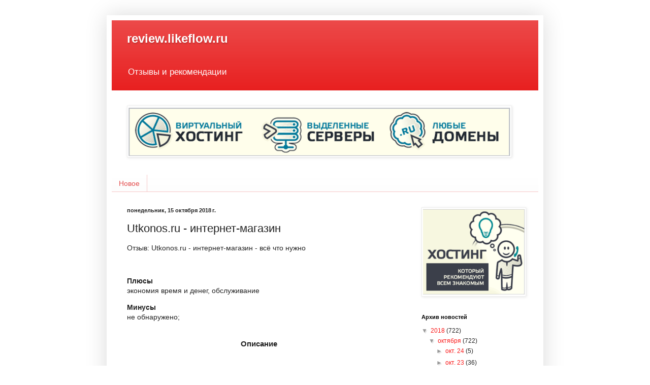

--- FILE ---
content_type: text/html; charset=utf-8
request_url: https://www.google.com/recaptcha/api2/aframe
body_size: 268
content:
<!DOCTYPE HTML><html><head><meta http-equiv="content-type" content="text/html; charset=UTF-8"></head><body><script nonce="wxogJ5jNz6wdpy8fNzW14Q">/** Anti-fraud and anti-abuse applications only. See google.com/recaptcha */ try{var clients={'sodar':'https://pagead2.googlesyndication.com/pagead/sodar?'};window.addEventListener("message",function(a){try{if(a.source===window.parent){var b=JSON.parse(a.data);var c=clients[b['id']];if(c){var d=document.createElement('img');d.src=c+b['params']+'&rc='+(localStorage.getItem("rc::a")?sessionStorage.getItem("rc::b"):"");window.document.body.appendChild(d);sessionStorage.setItem("rc::e",parseInt(sessionStorage.getItem("rc::e")||0)+1);localStorage.setItem("rc::h",'1769277889516');}}}catch(b){}});window.parent.postMessage("_grecaptcha_ready", "*");}catch(b){}</script></body></html>